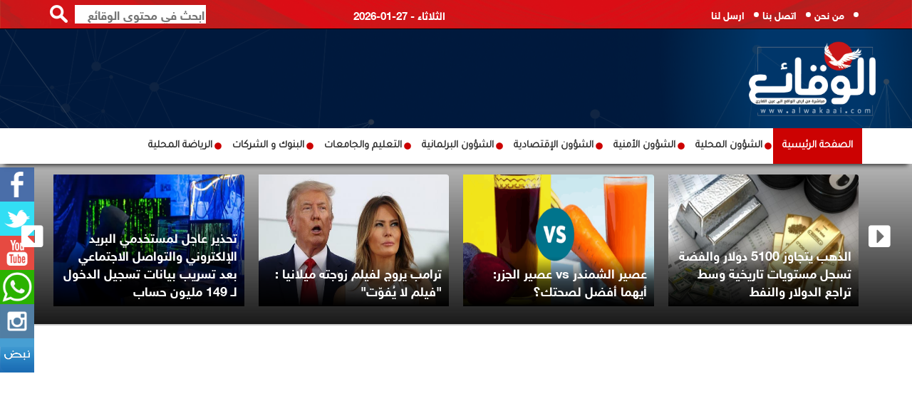

--- FILE ---
content_type: text/html; charset=UTF-8
request_url: https://alwakaai.com/article/515360
body_size: 9425
content:
<!DOCTYPE html>
<html class="no-js">
<head>
<meta charset="utf-8">
<meta http-equiv="X-UA-Compatible" content="IE=edge">
<title>شباب الأردن يحقق فوزا كبيرا على معان في دوري المحترفين :: الوقائع الإخبارية  </title>
<meta name="viewport" content="width=device-width, initial-scale=1">
<link rel="icon" type="image/x-icon" href="/img/icon.png" />
	
	
   
   
<meta property="og:locale" content="ar_AR" />
<meta property="og:site_name" content="الوقائع الإخبارية" />
<meta property="article:publisher" content="https://web.facebook.com/alwakaai.com24/"/>
<meta property="article:published_time" content="2023-09-17 18:14:19+00:00" />
<meta name="keywords" lang="ar" content="شباب الأردن يحقق فوزا كبيرا على معان في دوري المحترفين" />
	
<meta property='og:type' content='article'/>
<meta property='og:title' content='شباب الأردن يحقق فوزا كبيرا على معان في دوري المحترفين'/>
<meta property='og:description' content='شباب الأردن يحقق فوزا كبيرا على معان في دوري المحترفين'/>
<meta property='og:site_name' content='الوقائع الإخبارية'/>
<meta property="og:image" content="https://alwakaai.com/assets/2023-09-17/images/515360_1_1694974467.jpg" />
<link data-rh="true" rel="amphtml" href="https://alwakaai.com/amp/article/515360"/>

<meta name="mediator_author" content ="فريق التحرير"/>
<meta name="twitter:card" content="summary_large_image">
<meta name="twitter:site" content="@alwakaai_news">
<meta name="twitter:creator" content="@alwakaai_news">
<meta name="twitter:title" content='شباب الأردن يحقق فوزا كبيرا على معان في دوري المحترفين'/>
<meta name="twitter:description" content="....">
<meta property="twitter:url" content="https://alwakaai.com/article/515360"/>
<meta name="twitter:image" content="https://alwakaai.com/assets/2023-09-17/images/515360_1_1694974467.jpg">
	

<meta property="og:url" content="https://alwakaai.com/article/515360" />
<link rel="canonical" href="https://alwakaai.com/article/515360" />

	
	
	
<script type="application/ld+json">
{
 "@context": "http://schema.org",
 "@type": "BreadcrumbList",
 "itemListElement":
 [
  {
   "@type": "ListItem",
   "position": 1,
   "item":
   {
    "@id": "https://alwakaai.com/",
    "name": "الرئيسية"
    }
  },
  {
   "@type": "ListItem",
  "position": 2,
  "item":
   {
     "@id": "https://alwakaai.com/category/رياضة-محلية",
     "name": "{title}"
    }
   },
   {
   "@type": "ListItem",
  "position": 3,
  "item":
   {
     "@id": "https://alwakaai.com/article/515360",
     "name": "شباب الأردن يحقق فوزا كبيرا على معان في دوري المحترفين"
   }
  }
 ]
}
</script>
<!-- script for Breadcrumb Schema Markup - End --> <!-- script for News Article Schema Markup - Start -->
<script type="application/ld+json">
{

  "@context": "https://schema.org",
  "@type": "NewsArticle",
  "mainEntityOfPage": {
    "@type": "WebPage",
    "@id": "https://alwakaai.com/article/515360"
  },
  "headline": "شباب الأردن يحقق فوزا كبيرا على معان في دوري المحترفين",
  "image": "https://alwakaai.com/assets/2023-09-17/images/515360_1_1694974467.jpg",
  "datePublished": "2023-09-17 18:14:19",
  "dateModified": "2023-09-17 18:14:19",
  "author": {
    "@type": "Person",
    "name": "الوقائع الإخبارية"
  },
   "publisher": {
    "@type": "Organization",
    "name": "الوقائع الإخبارية",
    "logo": {
      "@type": "ImageObject",
      "url": "https://alwakaai.com/img/logo-new.png"
    }
  },
  "description": "
الوقائع الاخبارية:حقق شباب الأردن فوزا كبيرا على نظيره معان بثلاثية نظيفة في اللقاء الذي أقيم اليوم على ستاد البترا ضمن منافسات الجولة الخامسة من دوري المحترفين لكرة القدم.
	
	وافتتح أهداف اللقاء اللاعب حمزة النعيم في الدقيقة 51 قبل أن يضيف اللاعب محمد طه أبو غوش الهدف الثاني لأسود عمدان في الدقيقة 57 .
	
	واختتم فضل هيكل أهداف اللقاء عندما سجل الهدف الثالث لشباب الأردن عن طريق ركلة جزاء في الدقيقة 66
	
	وبهذا الفوز رفع شباب الأردن رصيده الى ست نقاط في المركز الثامن فيما توقف رصيد معان عند نقطتين في المركز الأخير .
	
	



"
}
</script>	
	
	
	
	

<link rel="stylesheet" href="https://use.fontawesome.com/releases/v5.7.2/css/all.css" integrity="sha384-fnmOCqbTlWIlj8LyTjo7mOUStjsKC4pOpQbqyi7RrhN7udi9RwhKkMHpvLbHG9Sr" crossorigin="anonymous">
	
<link href="https://fonts.googleapis.com/css?family=Tajawal" rel="stylesheet">
<link href="https://fonts.googleapis.com/css?family=Cairo" rel="stylesheet">
<link rel="stylesheet" href="https://alwakaai.com/js/bootstrap/bootstrap.min.css?v=4.50" type="text/css">

<!-- Owl Stylesheets -->
<link rel="stylesheet" href="https://alwakaai.com/owlcarousel/assets/owl.carousel.min.css">
<link rel="stylesheet" href="https://alwakaai.com/owlcarousel/assets/owl.theme.default.min.css">		
<link rel="stylesheet" href="https://alwakaai.com/css/solid-menu.css?v=4.9" type="text/css">
<link rel="stylesheet" href="https://alwakaai.com/css/custom.css?v=5.1" type="text/css">
	
<script type="text/javascript" src="https://ajax.googleapis.com/ajax/libs/jquery/1.12.4/jquery.min.js"></script>
<script type="text/javascript" src="https://cdnjs.cloudflare.com/ajax/libs/jquery-validate/1.19.1/jquery.validate.min.js"></script>	

	
	
	<!-- Google tag (gtag.js) -->
<script async src="https://www.googletagmanager.com/gtag/js?id=G-NBKEPKF1CF"></script>
<script>
  window.dataLayer = window.dataLayer || [];
  function gtag(){dataLayer.push(arguments);}
  gtag('js', new Date());

  gtag('config', 'G-NBKEPKF1CF');
</script>	
	
<script>
  (function(i,s,o,g,r,a,m){i['GoogleAnalyticsObject']=r;i[r]=i[r]||function(){
  (i[r].q=i[r].q||[]).push(arguments)},i[r].l=1*new Date();a=s.createElement(o),
  m=s.getElementsByTagName(o)[0];a.async=1;a.src=g;m.parentNode.insertBefore(a,m)
  })(window,document,'script','https://www.google-analytics.com/analytics.js','ga');

  ga('create', 'UA-90726267-1', 'auto');
  ga('send', 'pageview');

</script>	
<script type='text/javascript' src='https://platform-api.sharethis.com/js/sharethis.js#property=6425a843886bea00193ba8d0&product=sop' async='async'></script>
	
<script type="text/javascript">
  window._taboola = window._taboola || [];
  _taboola.push({article:'auto'});
  !function (e, f, u, i) {
    if (!document.getElementById(i)){
      e.async = 1;
      e.src = u;
      e.id = i;
      f.parentNode.insertBefore(e, f);
    }
  }(document.createElement('script'),
  document.getElementsByTagName('script')[0],
  '//cdn.taboola.com/libtrc/vertex-alwakaai/loader.js',
  'tb_loader_script');
  if(window.performance && typeof window.performance.mark == 'function')
    {window.performance.mark('tbl_ic');}
</script> 
	
	
	

	
	
</head>

<body>
<div id="wrapper" style="padding-top: 0 !important;" class="no-overflow-x">  <div id="fb-root"></div>
<script>(function(d, s, id) {
  var js, fjs = d.getElementsByTagName(s)[0];
  if (d.getElementById(id)) {return;}
  js = d.createElement(s); js.id = id;
  js.src = "//connect.facebook.net/en_US/all.js#xfbml=1&appId=142740542493513";
  fjs.parentNode.insertBefore(js, fjs);
}(document, 'script', 'facebook-jssdk'));</script>

<div class="social-side"> <a href="https://facebook.com/alwakaaicom24" title="Facebook"><img src="/img/facebook-icon.png"  alt=""/></a> <a href="https://twitter.com/alwakaai_news" title="Twitter"><img src="/img/twitter-icon.png"  alt=""/></i></a> <a href="#" title="Youtube"><img src="/img/youtube-icon.png"  alt=""/></a> <a href="#" title="whatsapp"><img src="/img/whatsapp-icon.png"  alt=""/></a> <a href="https://instagram.com/news.alwakaai" title="instagram"><img src="/img/instagram-icon.png"  alt=""/></a> <a href="https://nabd.com/alwakaainews" title="nabd"><img src="/img/nabd.png"  alt=""/></a> </div>
<style>
	.mobile-version { background-color: #cfcdcd; padding: 15px; text-align: center; display: block; color:#000; font-size: 30px; font-weight: bold; font-family: helveticaneuebold;}
	
	
	.full-page {
    width: 105px;
    padding: 5px;
    font-family: helveticaneuebold;
    font-size: 14px;
    float: left;
    background-color: #c81618;
    border-radius: 4px;
    margin-left: 0px;
    text-align: center; margin-right: 15px; margin-top: 15px;margin-left: 60px
}
	.full-page a { color:#FFF;}
/*	.mobile-version { background-color: #86ae3e; padding: 15px; text-align: center; display: block; color:#fff; font-size: 30px; font-weight: bold; font-family: helveticaneuebold;}*/
	
	
		  .title-span { display: block;     font-family: helveticaneuebold;
    font-size: 16px;
    direction: rtl;
    text-align: right;}
	  
	  .title-span a { color:#000;}
</style>

<section id="nav-section">
  <div class="solid-menus" style="border-bottom: 1px solid #000;">
    <nav class="mini-menu mini-menu-darker p-static hidden-xs" style="height: 40px;">
      <div class="container">
        <div class="row">
          <div class="col-md-4">
            <ul class="top-menu">
              <li><a href="/page-1/من-نحن">من نحن</a></li>
              <li><a href="/page-2/اتصل-بنا"> اتصل بنا </a></li>
              <li><a href="/page-3/أرسل-لنا">ارسل لنا </a></li>
            </ul>
          </div>
          <div class="col-md-2"> &nbsp; </div>
          <div class="col-md-3">
            <div class="date">2026-01-27 - الثلاثاء </div>
          </div>
          <style>
.search-box { margin-top:7px; text-align:left;}
.search-text { width:70%;font-size: 17px; float:left;  border:none; direction:rtl; font-family:helveticaneuebold;}
.search-btn { float:left; border:none; margin-right:10px;}			
</style>
          <div class="col-md-3">
            <div class="search-box">
              <form action="/search.php" method="get">
                <input type="image" src="/img/search-btn.png" class="search-btn">
                <input name="keywords" type="text" class="search-text" id="keywords" placeholder="ابحث في محتوى الوقائع ">
              </form>
            </div>
          </div>
        </div>
      </div>
    </nav>
  </div>
  <div class="solid-menus">
    <nav class="mini-menu mini-menu-dark hidden-xs">
      <div class="container">
        <div class="row">
          <div class="col-md-2"> <a href="https://alwakaai.com"><img src="https://alwakaai.com/img/logo-new.png" alt="" class="home-logo"/></a> </div>

          <style>
	.ticker { background-color: #00193d; height: 35px !important; border-bottom-left-radius: 4px; border-bottom-right-radius: 4px; border:2px solid #bd1d1a; border-top:none;}
	
			  .now-container { margin-top:10px; background-color: #cc0202; padding: 10px; overflow: hidden; height: 53px;background: rgb(160,11,11); border-top-left-radius:4px;border-bottom-left-radius:4px; background: rgb(160,11,11);
background: linear-gradient(0deg, rgba(160,11,11,1) 0%, rgba(129,14,14,1) 0%, rgba(251,0,0,1) 100%);}
			  .now-item a { color:#fff; font-family: tajawal; font-size: 23px; font-weight: bold;}
			  .now-lable {border-right:10px solid #ce2b2b; background-color: #00305f; color:#fff; text-align: center; font-family: tajawal; font-weight: bold; margin-top:10px;font-size: 24px; font-weight: bold; padding: 10px; text-align: center; height: 53px;}
			  .form-control { text-align: right;}
			  
</style>
        </div>
      </div>
    </nav>
  </div>
  <div class="container-fluid solid-menus" style="padding: 0;">
    <nav class="navbar navbar-narrow navbar-default navbar-dark navbar-static-top no-border-radius no-margin fz-12" style="top: 0;" id="sticky">
      <div class="container" id="navbar-inner-container">
        <form action="/search.php" method="get"; id="top-search" role="form" class="no-margin" style="display: none;">
          <div class="col-lg-12">
            <div class="form-group no-margin">
              <input class="form-control no-border" id="keywords" name="keywords" placeholder="ابحث في محتوى الوقائع" type="text">
            </div>
          </div>
        </form>
        <div class="navbar-header">
          <button type="button" class="navbar-toggle navbar-toggle-left" data-toggle="collapse" data-target="#solidMenu"> <span class="icon-bar"></span> <span class="icon-bar"></span> <span class="icon-bar"></span> </button>
          <a class="navbar-brand navbar-brand-center hidden-lg hidden-md hidden-sm visible-xs" href="#"> <img src="/img/logo-new.png" alt="" class="mobile-logo"/></a>
          <div class="full-page mobile-only"><a href="/index.php?mode=full">النسخة الكاملة</a></div>
        </div>
        <div class="collapse navbar-collapse" id="solidMenu">
          <ul class="nav navbar-nav">
            <li class="first"><a href="https://alwakaai.com">الصفحة الرئيسية</a></li>
            <li ><a href="/category/الشؤون-المحلية/">الشؤون المحلية</a></li>
            <li ><a href="/category/الشؤون-الأمنية/">الشؤون الأمنية</a></li>
            <li ><a href="/category/الشؤون-الإقتصادية/">الشؤون الإقتصادية</a></li>
            <li ><a href="/category/الشؤون-البرلمانية/">الشؤون البرلمانية</a></li>
            <li ><a href="/category/التعليم-الجامعات/">التعليم والجامعات</a></li>
            <li ><a href="/category/البنوك-المصارف/">البنوك و الشركات</a></li>
            <li ><a href="/category/رياضة-محلية/"> الرياضة المحلية</a></li>
          </ul>
        </div>
        <div class="navbar-pos-search hidden-lg hidden-md hidden-sm visible-xs"> <a href="#" class="x-search x-search-trigger navbar-link"><i class="icon-search3"></i></a> <a href="#" class="x-search x-search-close navbar-link" style="display: none;"><i class="icon-line-cross"></i></a> </div>
      </div>
    </nav>
    <div class="container-fluid mobile-only" style="border-bottom:2px solid #ccc; height: 50px; overflow: auto; direction: rtl; text-align: right;">
      <div class="container">
        <div class="row">
          <div class="col-lg-12" style="margin-bottom: 10px;" scroll-x="yes">
            <div class="qa_outer_cont">
              <nav data-ng-controller="quickAccessMenuController" class="qam_cont ng-scope"> <a target="_self"  href="/category/الشؤون-المحلية/" class="qam_item active"> <span class="qam_item_text">الشؤون المحلية</span> </a> <a target="_self"  href="/category/الشؤون-الأمنية/" class="qam_item active"> <span class="qam_item_text">الشؤون الأمنية</span> </a> <a target="_self"  href="/category/الشؤون-الإقتصادية/" class="qam_item active"> <span class="qam_item_text">الشؤون الإقتصادية</span> </a> <a target="_self"  href="/category/الشؤون-البرلمانية/" class="qam_item active"> <span class="qam_item_text">الشؤون البرلمانية</span> </a> <a target="_self"  href="/category/التعليم-الجامعات/" class="qam_item active"> <span class="qam_item_text">التعليم والجامعات</span> </a> <a target="_self"  href="/category/البنوك-المصارف/" class="qam_item active"> <span class="qam_item_text">البنوك و الشركات</span> </a> <a target="_self"  href="/category/رياضة-محلية/" class="qam_item active"> <span class="qam_item_text">الرياضة المحلية</span> </a> </nav>
            </div>
          </div>
        </div>
      </div>
    </div>
  </div>
  <style>

	.mobile-nav-scroll { margin: 0px; padding: 0px;list-style: none; width:auto;}
	.mobile-nav-scroll li { display: inline-block;}
	.qa_outer_cont {
	min-height: 45px;
    box-shadow: 0 3px 6px 0 rgba(0,35,64,0.05);
    background-color: white;
    position: relative;
	}
	
	.qam_cont {
    transform: translateY(0%);
    min-height: 45px;
    transition: transform .4s ease-out;
    display: inline-flex;
    flex: 0 0 auto;
}
	.qa_outer_cont {
    min-height: 45px;
    box-shadow: 0 3px 6px 0 rgba(0,35,64,0.05);
    background-color: white;
    position: relative;
}
	
	.qam_item {
    padding: 10px 10px 0;
    display: inline-block;
    color: rgba(35,35,35,0.75);
    text-decoration: none;
    position: relative;
    order: 3;
    padding: 0 15px 0;
    font-family: HelveticaNeueBold;
    font-size: 14px;
    height: 45px;
    display: inline-flex;
    align-items: center;
		    white-space: nowrap;
}
		
		
		.qa_outer_cont::after {
    background: -webkit-linear-gradient(0deg, #fff, rgba(255,255,255,0));
    height: 45px;
    position: absolute;
    pointer-events: none;
    left: 0;
    top: 0;
    width: 24px;
    z-index: 2;
    content: ' ';
}
</style>
</section>
<section class="desktop-only">
  <div class="container-fluid" style="margin-top: 0px; border-bottom:2px solid #ccc; padding-top: 10px;  overflow: hidden;     background: linear-gradient(to top, rgba(0,0,0,0.9), #b5b5b5);">
    <div class="container">
      <div class="row">
        <div class="col-lg-12" style="margin-bottom: 10px; ">
          <div class="owl-carousel owl-theme" id="top-news" name="top-news" > <div class="item">
 
	  <div class="top-news"> <a href="https://alwakaai.com/article/695284"> <img src="/assets/2026-01-27/images/5_news_1769497680.jpg" ></a>
    <div class="title" ><a href="https://alwakaai.com/article/695284" >الذهب يتجاوز 5100 دولار والفضة تسجل مستويات تاريخية وسط تراجع الدولار والنفط</a></div>
  </div>
</div><div class="item">
 
	  <div class="top-news"> <a href="https://alwakaai.com/article/695283"> <img src="/assets/2026-01-27/images/5_news_1769497552.png" ></a>
    <div class="title" ><a href="https://alwakaai.com/article/695283" >عصير الشمندر vs عصير الجزر: أيهما أفضل لصحتك؟</a></div>
  </div>
</div><div class="item">
 
	  <div class="top-news"> <a href="https://alwakaai.com/article/695279"> <img src="/assets/2026-01-27/images/5_news_1769496427.jpg" ></a>
    <div class="title" ><a href="https://alwakaai.com/article/695279" >ترامب يروج لفيلم زوجته ميلانيا : "فيلم لا يُفوّت"</a></div>
  </div>
</div><div class="item">
 
	  <div class="top-news"> <a href="https://alwakaai.com/article/695277"> <img src="/assets/2026-01-27/images/5_news_1769495679.webp" ></a>
    <div class="title" ><a href="https://alwakaai.com/article/695277" >تحذير عاجل لمستخدمي البريد الإلكتروني والتواصل الاجتماعي بعد تسريب بيانات تسجيل الدخول لـ 149 مليون حساب</a></div>
  </div>
</div><div class="item">
 
	  <div class="top-news"> <a href="https://alwakaai.com/article/695276"> <img src="/assets/2026-01-27/images/5_news_1769495500.jpg" ></a>
    <div class="title" ><a href="https://alwakaai.com/article/695276" >الكويت: سحب الجنسية من 65 شخصًا في مراسيم جديدة أثارت جدلاً واسعاً</a></div>
  </div>
</div><div class="item">
 
	  <div class="top-news"> <a href="https://alwakaai.com/article/695275"> <img src="/assets/2026-01-27/images/5_news_1769495265.jpg" ></a>
    <div class="title" ><a href="https://alwakaai.com/article/695275" >الشمندر: عصير أم مسحوق؟ مقارنة بين الخيارين وفوائده الصحية</a></div>
  </div>
</div><div class="item">
 
	  <div class="top-news"> <a href="https://alwakaai.com/article/695271"> <img src="/assets/2026-01-27/images/4_news_1769493055.jpeg" ></a>
    <div class="title" ><a href="https://alwakaai.com/article/695271" >إسرائيل تسعى لاتفاقية أمنية جديدة مع الولايات المتحدة</a></div>
  </div>
</div><div class="item">
 
	  <div class="top-news"> <a href="https://alwakaai.com/article/695270"> <img src="/assets/2026-01-27/images/4_news_1769492746.jpeg" ></a>
    <div class="title" ><a href="https://alwakaai.com/article/695270" >عاصفة شتوية تلغي وتؤخر آلاف الرحلات الجوية في الولايات المتحدة</a></div>
  </div>
</div> </div>
        </div>
      </div>
    </div>
  </div>
</section>
       <style>
	
	.now-content { text-align: right; direction: rtl; background-color: #ce2b2b;family: tajawal; font-weight: bold; font-size: 17px; margin-bottom: 10px; padding: 5px;}
	.now-content a {color:#fff;font-family: tajawal;font-size: 17px;font-weight: bold;}
	
	.top-banner { background-color:#ccc; border-radius: 4px; height: 80px; width:100%}
</style>



<section>
 <div class="container-fluid" style="text-align: center;" >
<script async src="https://pagead2.googlesyndication.com/pagead/js/adsbygoogle.js"></script>
<!-- under-image-responsive -->
<ins class="adsbygoogle"
     style="display:block"
     data-ad-client="ca-pub-3774668656014337"
     data-ad-slot="1844505849"
     data-ad-format="auto"
     data-full-width-responsive="true"></ins>
<script>
     (adsbygoogle = window.adsbygoogle || []).push({});
</script>
</div>
</section>


  <section>
    <div class="container-fluid" style="padding-top: 20px;border-bottom: 5px solid #005594; overflow: hidden; background-color: #EFEFEF; border-top:2px solid #ccc;border-bottom:2px solid #ccc;" >
      <div class="container">
        <div class="row">
          <div class="col-sm-8">
            <div class="col-sm-12 ">
              <div class="home-section-gray"><a href="/category/رياضة-محلية">الرياضة المحلية</a>                <div class="edge"></div>
              </div>
            </div>
            <div class="col-sm-12">
              <div class="box-post noselect">
                <div class="post-content">
                  <h1>شباب الأردن يحقق فوزا كبيرا على معان في دوري المحترفين </h1>
                  <div class="post-meta">
                    <ul>    
                      <li itemprop="datePublished"><i class="far fa-clock"></i> تاريخ النشر : الأحد - pm  09:14  | 2023-09-17 </li>
						<li itemprop="datePublished"><i class="far fa-clock"></i> آخر تحديث  : الأحد - pm  09:14  | 2023-09-17 </a> </li>
                    </ul>
                  </div>
					
					
                <div class="box" style="text-align: left; padding-bottom: 10px;">
					<!-- ShareThis BEGIN --><div class="sharethis-inline-share-buttons"></div><!-- ShareThis END -->
                <!-- Go to www.addthis.com/dashboard to customize your tools -->
               <!-- <div class="addthis_inline_share_toolbox_je3q"></div>-->
            </div>
            
				                    <div class="post-image"> <img src="/assets/2023-09-17/images/515360_1_1694974467.jpg"  alt="شباب الأردن يحقق فوزا كبيرا على معان في دوري المحترفين" /> </div>
				  				
					<div class="post-content" style="padding: 10px;">
<script async src="https://pagead2.googlesyndication.com/pagead/js/adsbygoogle.js"></script>
<!-- under-image-responsive -->
<ins class="adsbygoogle"
     style="display:block"
     data-ad-client="ca-pub-3774668656014337"
     data-ad-slot="1844505849"
     data-ad-format="auto"
     data-full-width-responsive="true"></ins>
<script>
     (adsbygoogle = window.adsbygoogle || []).push({});
</script>
					</div>						
					
<style>
	.writer-box { width:300px; float: right;  text-align: center; padding: 10px; padding-top: 0px;}
	.writer-image img { width:100%; margin-bottom: 10px; border-radius: 4px;}
	.writer-name { color:#cc0202}
	.writer { text-align: right; color:#cc0202; font-family: helveticaneuebold}
	@media (max-width:500px) {	
		
		.writer-box { float:none; overflow: hidden; margin-left: auto; margin-right: auto;}
	}
</style>					
                  <div class="news-desc" >
                                        
<div align="justify">الوقائع الاخبارية:حقق شباب الأردن فوزا كبيرا على نظيره معان بثلاثية نظيفة في اللقاء الذي أقيم اليوم على ستاد البترا ضمن منافسات الجولة الخامسة من دوري المحترفين لكرة القدم.<br />
	<br />
	وافتتح أهداف اللقاء اللاعب حمزة النعيم في الدقيقة 51&#039; قبل أن يضيف اللاعب محمد طه أبو غوش الهدف الثاني لأسود عمدان في الدقيقة 57&#039; .<br />
	<br />
	واختتم فضل هيكل أهداف اللقاء عندما سجل الهدف الثالث لشباب الأردن عن طريق ركلة جزاء في الدقيقة 66&#039;<br />
	<br />
	وبهذا الفوز رفع شباب الأردن رصيده الى ست نقاط في المركز الثامن فيما توقف رصيد معان عند نقطتين في المركز الأخير .<br />
	
	</div>



                    <div class="box"> </div>
                  </div>
					
					<div class="post-content" style="padding: 10px;">
<script async src="https://pagead2.googlesyndication.com/pagead/js/adsbygoogle.js"></script>
<!-- under-image-responsive -->
<ins class="adsbygoogle"
     style="display:block"
     data-ad-client="ca-pub-3774668656014337"
     data-ad-slot="1844505849"
     data-ad-format="auto"
     data-full-width-responsive="true"></ins>
<script>
     (adsbygoogle = window.adsbygoogle || []).push({});
</script>
					</div>		
                  <div class="post-content">
                                        											 </div>
                  <div class="post-content">
                    <ul class="post-photos">
                                          </ul>
                  </div>
                
				      <style>
					  .google-news { padding: 10px; text-align: center; direction: rtl; }
					  .google-news img { height:50px;}
	 </style>
      <div class="google-news"> تابعوا الوقائع  على <a href="https://news.google.com/publications/CAAqBwgKMI3_ngswmom3Aw?hl=ar&gl=SA&ceid=SA%3Aar" target="_blank"><img src="/img/google-news.png" /></a></div>
				
				
                 <div class="box" style="text-align: left; padding-bottom: 10px;">
					 <!-- ShareThis BEGIN --><div class="sharethis-inline-share-buttons"></div><!-- ShareThis END -->
                <!-- Go to www.addthis.com/dashboard to customize your tools -->
                <!--<div class="addthis_inline_share_toolbox_je3q"></div>-->
            </div>
            
                </div>
              </div>
			
			
<div id="results"></div>
<style>
	.loading-image {  margin-left: auto; margin-right: auto;}			  
</style>
			  
 				
              <div class="box-post"> 
				            <div class="col-sm-12">
            <div class="home-section-intl"><a href="#" style="border-right: 8px solid #ce2b2b;">مواضيع قد تهمك  </a><i class="fas fa-chevron-left"></i></div>
          </div>
<div id="taboola-below-article-thumbnails"></div>
<script type="text/javascript">
  window._taboola = window._taboola || [];
  _taboola.push({
    mode: 'alternating-thumbnails-a',
    container: 'taboola-below-article-thumbnails',
    placement: 'Below Article Thumbnails',
    target_type: 'mix'
  });
</script> 

              </div>
            </div>
          </div>
          <div class="col-sm-4">
			  
			  <div class="col-md-12 ">
<script async src="https://pagead2.googlesyndication.com/pagead/js/adsbygoogle.js"></script>
<!-- under-image-responsive -->
<ins class="adsbygoogle"
     style="display:block"
     data-ad-client="ca-pub-3774668656014337"
     data-ad-slot="1844505849"
     data-ad-format="auto"
     data-full-width-responsive="true"></ins>
<script>
     (adsbygoogle = window.adsbygoogle || []).push({});
</script>
			  </div>
            <div class="col-md-12 ">
              <div class="home-section-gray"><a href="#"> اقرأ أيضا </a>
                <div class="edge"></div>
              </div>
            </div>
            <div class="col-md-12" >
              <div class="box-post">
                <ul class="thumb-right">
                  <li id="news-695234"><a href="https://alwakaai.com/article/695234"><img src="/assets/2026-01-26/images/6_news_1769460652.jpg" ></a>
  <div class="title"><a href="https://alwakaai.com/article/695234">الجليل يحسم مواجهة شباب بشرى في الدوري الممتاز لكرة السلة</a></div>
</li>
<li id="news-695209"><a href="https://alwakaai.com/article/695209"><img src="/assets/2026-01-26/images/4_news_1769451784.jpg" ></a>
  <div class="title"><a href="https://alwakaai.com/article/695209">الأشرفية يحسم مواجهة الإنجليزية بفارق 3 نقاط في دوري CFI الممتاز لكرة السلة</a></div>
</li>
<li id="news-695200"><a href="https://alwakaai.com/article/695200"><img src="/assets/2026-01-26/images/4_news_1769448212.jpg" ></a>
  <div class="title"><a href="https://alwakaai.com/article/695200">الاتحاد يتوج بطلاً لدوري المحترفات للموسم الثالث على التوالي</a></div>
</li>
<li id="news-695198"><a href="https://alwakaai.com/article/695198"><img src="/assets/2026-01-26/images/4_news_1769447460.jpg" ></a>
  <div class="title"><a href="https://alwakaai.com/article/695198">الأمير فيصل يشارك في اجتماع الجمعية العمومية للمجلس الأولمبي الآسيوي</a></div>
</li>
<li id="news-695190"><a href="https://alwakaai.com/article/695190"><img src="/assets/2026-01-26/images/4_news_1769442480.jpg" ></a>
  <div class="title"><a href="https://alwakaai.com/article/695190">انطلاق دورة الأمير فيصل الأولمبية السابعة عشرة للناشئين</a></div>
</li>
<li id="news-695115"><a href="https://alwakaai.com/article/695115"><img src="/assets/2026-01-26/images/4_news_1769414280.jpg" ></a>
  <div class="title"><a href="https://alwakaai.com/article/695115">حصاد الجولة الحادية عشرة لدوري المحترفين الأردني</a></div>
</li>
<li id="news-695061"><a href="https://alwakaai.com/article/695061"><img src="/assets/2026-01-25/images/6_news_1769370514.jpg" ></a>
  <div class="title"><a href="https://alwakaai.com/article/695061"> الفحيص بطلاً لدوري السيدات لكرة السلة للمرة الخامسة على التوالي</a></div>
</li>
<li id="news-695045"><a href="https://alwakaai.com/article/695045"><img src="/assets/2026-01-25/images/4_news_1769363871.jpg" ></a>
  <div class="title"><a href="https://alwakaai.com/article/695045">الوحدات يهزم السرحان 2–0 ويعزز موقعه في دوري المحترفين</a></div>
</li>
                </ul>
              </div>
            </div>
			  
			  
            <div class="col-md-12 ">
              <div class="home-section-gray"><a href="#"> تابعونا على الفيس بوك </a>
                <div class="edge"></div>
              </div>
            </div>
            <div class="col-md-12" >
              <div class="box-post">
<div class="fb-like-box" data-href="https://www.facebook.com/alwakaai.com24/" data-width="320" data-show-faces="true" data-border-color="#ffffff" data-stream="false" data-header="true"></div>
              </div>
            </div>
			  
            <div class="col-md-12 ">
              <div class="home-section-gray"><a href="#"> تابعونا على  تويتر </a>
                <div class="edge"></div>
              </div>
            </div>
            <div class="col-md-12" >
              <div class="box-post">
<a class="twitter-timeline" data-height="300" href="https://twitter.com/alwakaai_news">Tweets by Alwakaai</a> <script async src="//platform.twitter.com/widgets.js" charset="utf-8"></script>
              </div>
            </div>			  
			  

			  
          </div>
        </div>
      </div>
    </div>
  </section>



  <style>
.copyrights {
    font-family: tajawal; direction: rtl;
    font-size: 15px;
    color: #fff;
    text-align: center;
    padding: 20px;padding-top: 20px; border-top:1px solid #ccc; margin-top: 15px; 
}
.footer-menu {
    margin: 0px;
    padding: 0px;
    list-style: none;
}
.footer-menu li {
    width: 25%;
    float: right;
    padding-bottom: 10px;
	text-align: right;
}
.footer-menu li a {
    display: block;
    padding: 5px;
    color: #fff;
    font-family: tajawal;
    font-size: 16px;
	}
	.footer-logo { text-align:center; overflow: hidden; margin-bottom: 15px;}
	.footer-logo img { width:200px}
</style>
<section>
  <div class="container-fluid" style="padding-top: 20px; background-color: #000; border-bottom: 1px solid #ccc; padding-bottom: 20px" >
    <div class="container">
      <div class="row">
        <div class="col-sm-8">
          <ul class="footer-menu">
            <li class="first"><a href="https://alwakaai.com">الصفحة الرئيسية</a></li>
            <li ><a href="/category/الشؤون-المحلية/">الشؤون المحلية</a></li>
			<li ><a href="/category/الشؤون-الأمنية/">الشؤون الأمنية</a></li>
            <li ><a href="/category/الشؤون-الإقتصادية/">الشؤون الإقتصادية</a></li>
            <li ><a href="/category/الشؤون-البرلمانية/">الشؤون البرلمانية</a></li>
			<li ><a href="/category/التعليم-الجامعات/">التعليم والجامعات</a></li>
            <li ><a href="/category/البنوك-المصارف/">البنوك و الشركات</a></li>
            <li ><a href="/category/رياضة-محلية/"> الرياضة المحلية</a></li>
            <li ><a href="/category/أحداث-بالفيديو">أحداث الفيديو </a></li>
            <li ><a href="/category/الأخبار-السياسية">الأخبار السياسية</a></li>
            <li ><a href="/category/الاخبار-الاقتصادية">الأخبار الإقتصادية</a></li>
            <li ><a href="/category/الاخبار-الرياضية">الأخبار الرياضية</a></li>
            <li ><a href="/category/حوادث-ساخنة"> حوادث ساخنة</a></li>
            <li ><a href="/category/الأخبار-الفنية">الأخبار الفنية</a></li>
            <li ><a href="/category/لك-سيدتي"> لك سيدتي</a></li>
            <li ><a href="/category/طب-و-صحة"> طب و صحة</a></li>
          </ul>
        </div>
        <div class="col-sm-4">
          <div class="footer-logo">
			<img src="/img/footer-logo.png" alt=""/> </div>
			             <ul class="social-icons">
				<li> <a href="#" title="Facebook"><i class="fab fa-facebook"></i></a></li>
                <li><a href="#" title="Twitter"><i class="fab fa-twitter-square"></i></a></li>
                <li> <a href="#" title="Youtube"><i class="fab fa-youtube-square"></i></a></li>
				<li> <a href="#"><i class="fab fa-whatsapp-square"></i></a></li>
              </ul>
			
        </div>
		  <div class="col-sm-12">
		  <div class="col-sm-3">
			  &nbsp;
		  </div>
		  <div class="col-sm-6">
			  <div class="copyrights">جميع الحقوق محفوظة للوقائع الإخبارية © 2010 - 2021
<br>
				  لا مانع من الاقتباس وإعادة النشر شريطة ذكر المصدر ( الوقائع الإخبارية )<br>
				  
				 
</div>
			  
			  					<div class="developed">
				<style>
					.developed { width:300px; border-radius: 4px; text-align: center; font-size: 15px; font-family: helveticaneuebold; background-color: #fff; padding: 10px; direction: rtl; margin-left: auto; margin-right: auto;}
					.developed img { width:120px; margin-bottom: 15px;}
				</style>
				تصميم و تطوير <a href="https://vertexjo.com/arb"><img src="https://vertexjo.com/img/logo-eye.png"></a>
				</div>	
		  </div>		  <div class="col-sm-3">
			  &nbsp;
		  </div>
			  </div>
      </div>
    </div>
  </div>
</section>
</div>
</body>
<!--<script src="https://alwakaai.com/js/jquery-1.11.1.min.js" type="text/javascript"></script>-->
<script src="https://alwakaai.com/js/jquery-easing/jquery.easing.js" type="text/javascript"></script>
<script src="https://alwakaai.com/js/bootstrap/bootstrap.min.js" type="text/javascript"></script>

<script src="https://alwakaai.com/owlcarousel/owl.carousel.js" type="text/javascript"></script>
<script src="https://alwakaai.com/js/jquery-waypoint/jquery.waypoints.min.js" type="text/javascript"></script>
<script src="https://alwakaai.com/js/solid-menu.js" type="text/javascript"></script>
<script type="text/javascript" src="https://alwakaai.com/js/vertex.js"></script> 


<script type="text/javascript" language="javascript">
$( "#main1" ).fadeIn( "50" );

					var numlist = 1;
					var action = 'auto';

					function timedCountmain( action ) {

						if ( action == 'auto' ) {
							switch_fad( 'main', numlist, 6, 'auto' );
							numlist = numlist + 1;
							if ( numlist == 7 ) {
								numlist = 1;
							}
							setTimeout( "timedCountmain(action)", 7000 );
						}
					}
					timedCountmain( action );
</script>






<script>
$(document).ready(function() {
              var owl = $('#top-news');
              owl.owlCarousel({
                rtl: true,
                margin: 10,
				autoplayTimeout:10000,
                nav: true,
				smartSpeed:500, 
			    autoplay:true, 
                loop: true,
				dots:false,
				  slideBy:4,
				loop: true,
				navText: ['<span class="fas fa-caret-square-left fa-2x"></span>','<span class="fas fa-caret-square-right fa-2x"></span>'], 
                responsive: {
                  0: {
                    items: 1
                  },
                  600: {
                    items: 3
                  },
                  1000: {
                    items: 4
                  }
                }
              })
            })
	
	
$(document).ready(function() {
              var owl = $('#mobile-news');
              owl.owlCarousel({
                rtl: true,
                margin: 10,
				autoplayTimeout:10000,
                nav: true,
				smartSpeed:500, 
			    autoplay:true, 
                loop: true,
				dots:false,
				  slideBy:4,
				loop: true,
				navText: ['<span class="fas fa-caret-square-left fa-2x"></span>','<span class="fas fa-caret-square-right fa-2x"></span>'], 
                responsive: {
                  0: {
                    items: 1
                  },
                  600: {
                    items: 1
                  },
                  1000: {
                    items: 1
                  }
                }
              })
            })
	
	
$(document).ready(function() {
              var owl = $('#breaking-news');
              owl.owlCarousel({
                rtl: true,
                margin: 10,
				autoplayTimeout:5000,
                nav: true,
				smartSpeed:500, 
			    autoplay:true, 
                loop: true,
				dots:false,
				  slideBy:4,
				loop: true,
                responsive: {
                  0: {
                    items: 1
                  },
                  600: {
                    items: 1
                  },
                  1000: {
                    items: 1
                  }
                }
              })
            })	
</script>

<script>
$("#news-515360").css("display", "none");
</script>

<script type="text/javascript">
  window._taboola = window._taboola || [];
  _taboola.push({flush: true});
</script> 

</html>

--- FILE ---
content_type: text/html; charset=utf-8
request_url: https://www.google.com/recaptcha/api2/aframe
body_size: 268
content:
<!DOCTYPE HTML><html><head><meta http-equiv="content-type" content="text/html; charset=UTF-8"></head><body><script nonce="C15bf7WdPJCF5PGxTL9o4g">/** Anti-fraud and anti-abuse applications only. See google.com/recaptcha */ try{var clients={'sodar':'https://pagead2.googlesyndication.com/pagead/sodar?'};window.addEventListener("message",function(a){try{if(a.source===window.parent){var b=JSON.parse(a.data);var c=clients[b['id']];if(c){var d=document.createElement('img');d.src=c+b['params']+'&rc='+(localStorage.getItem("rc::a")?sessionStorage.getItem("rc::b"):"");window.document.body.appendChild(d);sessionStorage.setItem("rc::e",parseInt(sessionStorage.getItem("rc::e")||0)+1);localStorage.setItem("rc::h",'1769498491307');}}}catch(b){}});window.parent.postMessage("_grecaptcha_ready", "*");}catch(b){}</script></body></html>

--- FILE ---
content_type: text/css
request_url: https://alwakaai.com/css/custom.css?v=5.1
body_size: 19045
content:
@font-face {
  font-family: helveticaneuereg;
  font-display: swap;
  src: url(../fonts/HelveticaNeueW23forSKY-Reg_T02.eot), url(../fonts/HelveticaNeueW23forSKY-Reg_T02.eot?#iefix) format("embedded-opentype"), url(../fonts/HelveticaNeueMEforSKYW21-Rg_web.woff2) format("woff2"), url(../fonts/HelveticaNeueMEforSKYW21-Rg_web.woff) format("woff"), url(../fonts/HelveticaNeueMEforSKYW21-Rg_web.ttf) format("truetype"), url(../fonts/HelveticaNeueW23forSKY-Reg_T02.svg#HelveticaNeueW23forSKY-Reg_T02) format("svg");
  font-weight: 400;
  font-style: normal
}
@font-face {
  font-family: helveticaneuebold;
  font-display: swap;
  src: url(../fonts/HelveticaNeueW23forSKY-Bd_T02.eot), url(../fonts/HelveticaNeueW23forSKY-Bd_T02.eot?#iefix) format("embedded-opentype"), url(../fonts/HelveticaNeueMEforSKYW21-Bd_web.woff2) format("woff2"), url(../fonts/HelveticaNeueMEforSKYW21-Bd_web.woff) format("woff"), url(../fonts/HelveticaNeueMEforSKYW21-Bd_web.ttf) format("truetype"), url(../fonts/HelveticaNeueW23forSKY-Bd_T02.svg#HelveticaNeueW23forSKY-Bd_T02) format("svg");
  font-weight: 800;
  font-style: normal
}
a:hover { text-decoration:none !important}
.home-logo {
    width: 190px;

    margin-bottom: 10px;
    margin-top: 10px;
}
.mini-menu.mini-menu-dark {
    background-image: url(../img/map-1.png) !important;
    background-position: center !important;
    background-repeat: no-repeat !important;
}
.top-menu {

   
	padding: 0px;
	margin: 0px;
	 margin-top: 10px;
	direction: rtl;
}
.top-menu li {
    font-family: helveticaneuebold;
    font-size: 14px;
    float: right;
   margin-right: 25px; color:#fff;
}
.top-menu li a {
    color: #fff; font-weight: bold;
}
.social-icons {
    list-style: none;
    padding-top: 4px; text-align: center; margin: 0px; padding: 0px;
}
.social-icons li {
    font-size: 24px;
    padding-right: 15px;
	display: inline-block;
}
.social-icons li a {
    color: #efefef;
}


	.top-banner img { width:100%; height: 80px; border-radius: 4px;}
	.main-border { border:5px solid #00305f; padding: 10px; border-radius: 10px; margin-bottom: 15px; padding-top: 20px; }

	.main-list-thumb { list-style: none; margin: 0px; padding: 0px;}	  
	.main-list-thumb li { padding-right: 5px; padding-left: 5px; direction: rtl; text-align: right; overflow: hidden; padding-top: 9px; border-bottom: 1px solid #ccc; padding-bottom: 9px}
	.main-list-thumb li img { width:65px; height: 66px; float: right; border-radius: 4px; margin-left: 10px;}
	.main-list-thumb li a { color:#000;    font-family: helveticaneuebold;
    font-size: 15px;}	  
	.main-list-thumb li:hover, .main-list-thumb li.active{ background-color: #00305f; border-radius: 4px; }.main-list-thumb li:hover a, .main-list-thumb li.active a { color:#fff;}
	.main-story {display: none;}





	.date { font-family:helveticaneuebold; font-size: 15px; font-weight: bold; color:#fff; text-align: right; margin-top: 10px;}

.top-story {
    position: relative; margin-left: 5px;
}
.top-story img {
    width: 100%;
    border-radius: 5px;
    height:510px !important;
}

.top-home .top-story-2 {    margin-bottom:7px;
    position: relative; }


.top-home:last-child .top-story-2 { margin-bottom: 0px;}
	/*
.top-home:nth-child(1)  .top-story-2,.top-home:nth-child(3)  .top-story-2 {
    margin-bottom: 15px;
    position: relative; 
}
	


	
.top-home:nth-child(2) .top-story-2,.top-home:nth-child(4)  .top-story-2{
    margin-bottom: 15px;
    position: relative; 
}
*/
	
.top-story .shadw-box {
    position: absolute;
    bottom: 0;

    width: 100%;
    font-family: helveticaneuebold;
    font-size: 23px;
    padding: 10px;
    text-align: right;
    direction: rtl;
    border-bottom-left-radius: 5px;
    border-bottom-right-radius: 5px;
	padding-top: 15px; padding-bottom: 15px;     background-color: rgba(40,45,52,.7); color:#fff;
}
	
.top-story-2 {
    margin-bottom: 15px;
    position: relative;
}
	
.top-story-2 img {
    width: 100%;
    border-radius: 5px;
    height: 165px !important; border:1px solid #ccc;
}	
.top-story-2 .shadw-box {
    position: absolute;
    bottom: 0;
     background-color: rgba(40,45,52,.7); color:#fff;
    width: 100%;
    font-family: helveticaneuebold;
    font-size: 15px;
    padding: 5px;
    text-align: right;
    direction: rtl;
    border-bottom-left-radius: 5px;
    border-bottom-right-radius: 5px;
}
.shadw-box a {
    color: #FFF;
    font-weight: bold
}
.top-story .cat-title , .top-story-2 .cat-title {
    border-radius: 4px;
    background-color: #be2f21;
    color: #FFF;
    text-align: center;
    padding: 5px;
    padding-left: 10px;
    padding-right: 10px;
    position: absolute;
    right: 0;
    margin-right: 5px;
    margin-top: 5px;
    font-family: helveticaneuebold;
    font-size: 12px;
}

.top-news {

	margin-top: 15px;
    overflow: hidden; position: relative; margin: 5px;
}
.top-news img {
    width: 278px !important;
    height: 185px !important;
    border-radius: 4px;

}
.top-news .title {
    text-align: right;
    direction: rtl;
	font-family: helveticaneuebold;
    font-weight: bold;
	position: absolute; bottom: 0px; left:0px;
	width:100%; padding: 10px;    
	background-image: linear-gradient(0deg,#000,rgba(0,0,0,.7),rgba(0,0,0,0));

	
}
.top-news .title a {
    color: #FFF;
    font-size: 18px;
    font-family: helveticaneuebold;
    font-weight: bold;
}




.top-news-main {
    margin-bottom: 10px;
	margin-top: 10px;
    overflow: hidden;

	padding-left: 10px;
	/*border:1px solid #ccc;*/ border-radius: 4px; background-color: #fff; padding: 5px;
}

.top-news-main:last-child {}

.top-news-main img {
    width: 110px !important;
    height: 90px !important;
    border-radius: 4px;
    float: right;
    margin-left: 10px;
}
.top-news-main .title {
    text-align: right;
    direction: rtl;
	font-family: helveticaneuebold;
    font-weight: bold;
}
.top-news-main .title a {
    color: #000;
    font-size: 15px;
    font-family: helveticaneuebold;
    font-weight: bold;
}
	
.top-story-3 {
    margin-bottom: 0px;
/*    position: relative;*/
	margin-top: 10px;
	height: 295px;
}
	
.top-story-3 img {
    width: 100%;
    border-radius: 5px;
    height: 205px;
}	
.top-story-3 .shadw-box {
/*    position: absolute;
    bottom: 0;
    background-image: linear-gradient(0deg, black, rgba(0,0,0,0.7), rgba(0,0,0,0));*/
    width: 100%;
    font-family: helveticaneuebold;
    font-size: 18px;
    padding: 5px;
    text-align: right;
    direction: rtl;
    border-bottom-left-radius: 5px;
    border-bottom-right-radius: 5px;
}
	
.wide-news-3 {
    margin-bottom: 15px;
/*    position: relative;*/
	margin: 4px;
	height: 280px;
}
	
.wide-news-3 img {
    width: 100%;
    border-radius: 5px;
    height: 175px;
}	
.wide-news-3 .shadw-box {
/*    position: absolute;
    bottom: 0;
    background-image: linear-gradient(0deg, black, rgba(0,0,0,0.7), rgba(0,0,0,0));*/
    width: 100%;
    font-family: helveticaneuebold;
    font-size: 16px;
    padding: 5px;
    text-align: right;
    direction: rtl;
    border-bottom-left-radius: 5px;
    border-bottom-right-radius: 5px;
	margin-top: 10px;
}	
	.wide-news-3 .shadw-box a { color:#000;}
/*---------------------------------------------------*/

	
.wide-news-3-white {
    margin-bottom: 15px;
/*    position: relative;*/
	margin: 4px;
	height: 280px;
}
	
.wide-news-3-white img {
    width: 100%;
    border-radius: 5px;
    height: 175px;
}	
.wide-news-3-white .shadw-box {
/*    position: absolute;
    bottom: 0;
    background-image: linear-gradient(0deg, black, rgba(0,0,0,0.7), rgba(0,0,0,0));*/
    width: 100%;
    font-family: helveticaneuebold;
    font-size: 18px;
    padding: 5px;
    text-align: right;
    direction: rtl;
    border-bottom-left-radius: 5px;
    border-bottom-right-radius: 5px;
	margin-top: 10px;
}	
	.wide-news-3-white .shadw-box a { color:#FFF;}


/*----------------------------------------------------*/
	
	.top-story-3 .shadw-box a { color:#000;}
	.inner-home:nth-child(1)  .top-story-3 { margin-left:8px;}
	.inner-home:nth-child(2)  .top-story-3 { margin-right:8px;}

   .top-story-3 .cat-title {
    border-radius: 4px;
    background-color: #be2f21;
    color: #FFF;
    text-align: center;
    padding: 5px;
    margin-top: 5px;
    font-family: helveticaneuebold;
    font-size: 12px;
}	


.under-news {
    margin-bottom: 20px;
	margin-top: 0px;
    overflow: hidden;
	height: 200px;
}
.under-news img {
    width: 100%;
    height: 140px;
    border-radius: 4px;
	margin-bottom: 10px;
}
.under-news .title {
    text-align: right;
    direction: rtl;
}
.under-news .title a {
    color: #000;
    font-size: 16px;
    font-family: helveticaneuebold;
    font-weight: bold
}	
	.home-section {  padding: 10px; text-align: center;   font-family: helveticaneuebold; float: right; font-weight: 700; font-size: 23px; padding-right: 0px;  width:100%; text-align: right;   
    background: linear-gradient(to top, #00305f 50%, #fff 50%); padding-bottom: 0px; }

	.home-section-gray {  padding: 10px; text-align: center;  margin-bottom: 10px; font-family: helveticaneuebold; float: right; font-weight: 700; font-size: 23px; padding-right: 0px;  width:100%; text-align: right;   
    background: linear-gradient(to top, #00305f 50%, #EFEFEF 50%); padding-bottom: 0px; }

	.home-section a, .home-section-gray a { color:#FFF; background-color: #00305f; display: initial; padding: 5px; padding-left: 10px; padding-right:10px; margin-right: 0px;float: right;border-right: 10px solid #ce2b2b; padding: 10px;}


	.home-section-black {  padding: 10px; text-align: center;  margin-bottom: 10px; font-family: helveticaneuebold; float: right; font-weight: 700; font-size: 23px; padding-right: 0px;  width:100%; text-align: right;   
    background: linear-gradient(to top, #000 50%, #EFEFEF 50%); padding-bottom: 0px; }

	.home-section-black a { color:#FFF; background-color: #000; display: initial; padding: 5px; padding-left: 10px; padding-right:10px; margin-right: 0px;float: right;border-right: 10px solid #ce2b2b; padding: 10px;}

	.home-section-social {  padding: 10px; text-align: center;  margin-bottom: 10px; font-family: helveticaneuebold; float: right; font-weight: 700; font-size: 23px; padding-right: 0px;  width:100%; text-align: right;   
    background: linear-gradient(to top, #cc0202 50%, #EFEFEF 50%); padding-bottom: 0px; }

	.home-section-social a { color:#FFF; background-color: #cc0202; display: initial; padding: 5px; padding-left: 10px; padding-right:10px; margin-right: 0px;float: right;border-right: 10px solid #00305f; padding: 10px;}


.home-section-social .edge {     width: 0;
    height: 0;
    border-style: solid;
    border-width: 0 0 40px 20px;
    border-color: transparent transparent #cc0202 transparent;
    float: right;}

.home-section-black .edge {     width: 0;
    height: 0;
    border-style: solid;
    border-width: 0 0 40px 20px;
    border-color: transparent transparent #000 transparent;
    float: right;}


.edge {     width: 0;
    height: 0;
    border-style: solid;
    border-width: 0 0 40px 20px;
    border-color: transparent transparent #00305f transparent;
    float: right;}

.fa-chevron-left { margin-top: 5px;}


	.home-section-white {  padding: 0px; text-align: center;   font-family: helveticaneuebold; float: right; font-weight: bold; font-size: 25px; padding-right: 0px;  width:100%; text-align: right;   
     padding-bottom: 0px; }
.home-section-white a { color:#FFF;   padding: 0px; padding-left: 15px; padding-right:10px; margin-right: -1px;float: right;border-right: 8px solid #ce2b2b;  font-weight: bold}


	.home-section-intl {  padding: 0px; text-align: center;  margin-bottom: 10px; font-family: helveticaneuebold; float: right; font-weight: bold; font-size: 25px; padding-right: 0px;  width:100%; text-align: right;   
     padding-bottom: 0px; }
.home-section-intl a { color:#000;   padding: 0px; padding-left: 15px; padding-right:10px; margin-right: -1px;float: right;  font-weight: bold}

.page-shadow
{

    background-image: url(../img/alroeyaShadow.png);
	background-repeat: no-repeat;
	background-position: left; height: 30px;
	

}
.home-section::after {
    content: " ";
    width: 32px;
    background-image: url(../img/content_go_arrow.svg);
    background-repeat: no-repeat;
    background-position: center center;
    background-size: 13px 15px;
    margin-right: 10px;
}

.edge {     width: 0;
    height: 0;
    border-style: solid;
    border-width: 0 0 40px 20px;
    border-color: transparent transparent #00305f transparent;
    float: right;}
/*.home-section:after {
    right: 45px;
    top: -26px;
    content: '';
    position: absolute;
    width: 0;
    height: 0;
    border-top: 11px solid transparent;
    border-right: 15px solid #911313;
    clear: both;
}
	*/
	.gray-back { background-color:#e4e4e4;}
	.white-back { background-color:#FFF;}

	.blue-bg { background-color: #00305f;}
	.purbelle-bg {background-color: #dfd4f1;}
	
	.thumb-right{ list-style:none; padding: 0px; margin: 0px;overflow: auto;  margin-top: 0px;}
	.thumb-right li { height: 115px; overflow: hidden;}
	.thumb-right li img { width: 130px; height: 90px; border-radius: 4px; float: right; margin-left: 10px;}
	.thumb-right li .title {font-family: helveticaneuebold; font-size: 16px; direction: rtl; text-align: right}
	.thumb-right li .title  a{ color:#000; font-weight: bold}


	.thumb-right-new{ list-style:none; padding: 0px; margin: 0px;overflow: auto;  margin-top: 0px;}
	.thumb-right-new li { height: 107px; overflow: hidden;}
	.thumb-right-new li img { margin-top: 5px; width: 130px; height: 90px; border-radius: 4px; float: right; margin-left: 10px;}
	.thumb-right-new li .title {font-family: helveticaneuebold; font-size: 16px; direction: rtl; text-align: right}
	.thumb-right-new li .title  a{ color:#000; font-weight: bold}



	.thumb-right-writers{ list-style:none; padding: 0px; margin: 0px;overflow: auto;  margin-top: 0px;}
	.thumb-right-writers li { height: 92px; overflow: hidden;width:100%; overflow: hidden; margin-bottom: 10px; border-bottom: 1px solid #000;}
	.thumb-right-writers li img { margin-top: 10px; width:80px; height: 80px; border-radius: 4px; float: right; margin-left: 10px;border-radius: 50%}
	.thumb-right-writers li .title {font-size: 16px;font-family: helveticaneuebold; font-size: 17px; direction: rtl; text-align: right; margin-top: 15px;}
	.thumb-right-writers li .writer {font-size: 14px; font-weight: bold; font-family: helveticaneuebold;  direction: rtl; text-align: right; color:#ffc42e}
	.thumb-right-writers li .title  a{font-size: 14px; color:#FFF; font-weight: bold}


	.thumb-right-social{ list-style:none; padding: 0px; margin: 0px;overflow: auto;  margin-top: 0px;}
	.thumb-right-social li {  overflow: hidden;}
	.thumb-right-social li img { width: 135px; height: 115px; border-radius: 4px; float: right; margin-left: 10px; margin-top: 10px;}
	.thumb-right-social li .title {margin-top: 10px; font-family: helveticaneuebold; font-size: 16px; direction: rtl; text-align: right}
	.thumb-right-social li .title  a{ color:#000; font-weight: bold}
	
	.border-box {
		overflow: hidden; margin-left: 15px;
/*-webkit-box-shadow: 0px 0px 5px 0px rgba(51,51,51,0.35);
-moz-box-shadow: 0px 0px 5px 0px rgba(51,51,51,0.35);
box-shadow: 0px 0px 5px 0px rgba(51,51,51,0.35);*/
		
	border:1px solid #ccc; border-radius: 4px; background-color: #fff;
	
	}

.box-white {
	
	background-color: #FFF; border-radius: 4px;  padding:10px; margin-bottom: 15px;
}

/* owl nav */
	
.fa-2x { font-size:35px;}
.owl-prev span, .owl-next span {
	color: #FFF;
}

.owl-prev span:hover, 
.owl-next span:hover {
	color: #8199A3;
}

.owl-prev, .owl-next {
	position: absolute;
	top: 0;
	height: 100%;
}

.owl-prev {
	left: -45px;
	top:-10px;
}

.owl-next {
	right: -45px;
	top:-10px;
}

/* removing blue outline from buttons */
button:focus, button:active {
   outline: none;
}

.box-post { padding:15px; background-color: #fff; border-radius: 6px; margin-bottom: 20px; overflow: hidden}
.box-post {  padding-right: 15px; padding-left: 15px; padding-bottom: 15px; margin-bottom: 15px;}
.post-content { text-align:justify; direction: rtl; font-family: helveticaneuebold; font-size: 17px; font-weight: bold; }
.post-content h1 { text-align: right !important ; font-size:25px; font-weight: bold; margin-bottom: 15px; font-family: helveticaneuebold; }

.post-content .post-image { text-align: center; margin-bottom: 15px; }
.post-content .post-image img { width:90%; border-bottom: 3px solid #ff9c02}
.post-content .source {color: #ff9c02}

.post-meta { overflow: hidden; padding-bottom: 10px; }
.post-meta ul { margin:0px; padding: 0px;}
.post-meta ul li a {color:#999;}
.post-meta ul li .fas { margin-left: 5px;}
.post-meta ul li {font-size: 13px; color:#999; font-weight: bold; overflow: hidden;
                 
                    margin-right: 10px;
                    
                    direction:rtl;
     
                }
 .post-meta ul li:last-child { }

.nav { list-style:disc !important; color:#c92127 !important}

.navbar-nav > li {
	    margin-left: 2px;
}
/*------------------------------*/
.post-photos {list-style:none; margin: 0px; padding: 0px;}
.post-photos li { text-align: center; margin-bottom: 20px}
.post-photos li img {width:90%; margin-left: auto; margin-right:auto;}




.video-container {
	position: relative;
	padding-bottom: 56.25%;
	margin-top: 20px;
	margin-bottom: 20px;
	height: 0;
	overflow: hidden
}
.video-container embed, .video-container iframe, .video-container object {
	position: absolute;
	top: 0;
	left: 0;
	width: 100%;
	height: 100%
}
.mobile-only { display: none;}

@media (max-width:767px) {	
	.solid-menus .navbar-default.navbar-dark { background-color:#00193d}
	.mobile-logo { height: 55px;  margin-right: 0px; float: right; }
	.solid-menus .navbar-brand.navbar-brand-center { position: relative !important; float: right;}
	.navbar-brand { padding: 3px 0px;}
	.top-story{ margin-left: 0px;}
	.top-story img { height:auto}
    .top-story-2 img { height:auto}
	.top-story-2 { margin-left: 0px !important;} 
	.col-lg-12 { padding-top: 5px ; padding-bottom: 5px;}
	
	.now-lable { display:none;}
	.now-content a { font-size: 13px !important;}
	.desktop-only { display: none;}
	.mobile-only { display: block;}
	.mobile-margin { margin-bottom: 0px !important}
	.solid-menus .navbar-default.navbar-dark .navbar-nav > li > a { background: none !important; color:#fff; text-align: right;}
	
	.col-lg-1, .col-lg-10, .col-lg-11, .col-lg-12, .col-lg-2, .col-lg-3, .col-lg-4, .col-lg-5, .col-lg-6, .col-lg-7, .col-lg-8, .col-lg-9, .col-md-1, .col-md-10, .col-md-11, .col-md-12, .col-md-2, .col-md-3, .col-md-4, .col-md-5, .col-md-6, .col-md-7, .col-md-8, .col-md-9{
		padding-left: 5px; padding-right: 5px;
	}
	
}

	.social-side { position:fixed; left:0px; top:235px}
	.social-side img { width:48px;}
	.social-side a {display: block; overflow: hidden;}

	@media(max-width:767px){
		.social-side { display:none;}
		.now-item a { font-size:15px !important;}
		.now-container { height: 43px !important}
		.owl-carousel .owl-item img { width: 100% !important}
		
	}

--- FILE ---
content_type: text/css
request_url: https://alwakaai.com/css/solid-menu-theme-01.css
body_size: 22535
content:
/* COLORS, BACKGROUND-COLORS */
.solid-menus .navbar-default.navbar-dark {
  background: #fff;
  border-left: 1px solid #fff;
  border-right: 1px solid #fff;
  border-bottom: 0;
  border-top: 0;
  -webkit-box-shadow: 0 8px 6px -6px #33;
  -moz-box-shadow: 0 8px 6px -6px #333;
   box-shadow: 0 8px 6px -6px #333;
}
.solid-menus .navbar-default.navbar-dark .navbar-brand {
  color: #005594;
}
.solid-menus .navbar-default.navbar-dark .navbar-toggle {
  border: 0;
  padding-left: 0;
}
.solid-menus .navbar-default.navbar-dark .navbar-toggle .icon-bar {
  background-color: white;
}
.solid-menus .navbar-default.navbar-dark .navbar-toggle:hover,
.solid-menus .navbar-default.navbar-dark .navbar-toggle:focus {
  background-color: transparent;
}
.solid-menus .navbar-default.navbar-dark .navbar-nav {
  margin-top: 0;
  margin-bottom: 0;
}
.solid-menus .navbar-default.navbar-dark .navbar-nav > li > a {
  color: #333; font-family: tajawal; font-size: 15px; font-weight: bold;
    background-image: url(../img/bullet.png);
    background-repeat: no-repeat;
    background-position: right;
}

.solid-menus .navbar-default.navbar-dark .navbar-nav > li:first-child > a {
	
background-image: none;	
	background-color: #cc0202;
	color:#fff;
	
} 

.solid-menus .navbar-default.navbar-dark .navbar-nav > li > a:hover {
/*  background: #efefef;*/
  border-bottom:2px solid #cc0202;

    background-repeat: no-repeat;
    background-position: right;
}
.solid-menus .navbar-default.navbar-dark .navbar-nav > .open > a,
.solid-menus .navbar-default.navbar-dark .navbar-default .navbar-nav > .open > a:focus,
.solid-menus .navbar-default.navbar-dark .navbar-default .navbar-nav > .open > a:hover {
  background-color: #e00101;
}
.solid-menus .navbar-default.navbar-dark.navbar-hover .dropdown:hover > a {
  background-color: #e00101;
  color: white;
}
.solid-menus .navbar-default.navbar-dark.navbar-hover .dropdown-menu > li > a:focus {
  color: #333333;
  background-color: none;
}
.solid-menus .navbar-default.navbar-dark.navbar-hover .dropdown-menu > li > a:hover {
  color: white;
  background-color: #e00101;
}
.solid-menus .navbar-default.navbar-dark.navbar-click .dropdown:hover > a {
  background-color: #e00101;
  color: white !important;
}
.solid-menus .navbar-default.navbar-dark.navbar-click .dropdown-menu > li > a:focus,
.solid-menus .navbar-default.navbar-dark.navbar-click .dropdown-menu > li > a:hover {
  background-color: #e00101;
  color: white !important;
}
.solid-menus .navbar-default.navbar-dark .dropdown-menu {
  background: white;
}
.solid-menus .navbar-default.navbar-dark .dropdown-menu.dropdown-menu-no-bg-hov > li > a:hover {
  color: #e00101 !important;
}
.solid-menus .navbar-default.navbar-dark .navbar-pos-search .x-search i {
  color: #FFF; font-size: 20px;
}
.solid-menus .navbar-default.navbar-dark #search_term {
  background: #151515;
  color: white;
}
.solid-menus .navbar-default.navbar-dark .s-link:hover {
  color: #e00101 !important;
}
.solid-menus .navbar-default.navbar-dark .s-list > li > a:hover,
.solid-menus .navbar-default.navbar-dark .s-list > li > a:hover > span {
  color: red  !important;
  background-color: transparent !important;
}
.solid-menus .navbar-default.navbar-dark .s-list.s-list-no-hover > li > a:hover,
.solid-menus .navbar-default.navbar-dark .s-list.s-list-no-hover > li > a:hover > span {
  background-color: transparent !important;
  color: #e00101 !important;
}
.solid-menus .navbar-default.navbar-dark .s-list.s-list-sprite > li > a:hover {
  color: #e00101 !important;
  background-color: transparent !important;
}
.solid-menus .navbar-default.navbar-dark .bb-2px {
  border-color: #e00101;
}
.solid-menus .navbar-default.navbar-dark .tile-container .tile:hover {
  background: #e00101;
  color: white !important;
}
.solid-menus .navbar-default.navbar-dark .tile-container .tile:hover a {
  color: white !important;
}
.solid-menus .navbar-default.navbar-dark .i-list-i-block.i-list-i-block-md.i-list-i-block-bg-hov > li a {
  display: block !important;
  padding: 10px 20px !important;
  text-decoration: none;
  color: #333333;
}
.solid-menus .navbar-default.navbar-dark .i-list-i-block.i-list-i-block-md.i-list-i-block-bg-hov > li a:hover {
  background-color: #e00101;
  color: white;
}
.solid-menus .navbar-default.navbar-dark .i-list-i-block.i-list-i-block-md.i-list-i-block-no-bg-hover > li a {
  display: block !important;
  padding: 10px 20px !important;
  text-decoration: none;
  color: #333333;
}
.solid-menus .navbar-default.navbar-dark .i-list-i-block.i-list-i-block-md.i-list-i-block-no-bg-hover > li a:hover {
  background-color: transparent;
  color: #e00101;
}
.solid-menus .navbar-default.navbar-red {
  background: #d3304b;
  border-left: 1px solid #d3304b;
  border-right: 1px solid #d3304b;
  border-bottom: 0;
  border-top: 0;
}
.solid-menus .navbar-default.navbar-red .navbar-brand {
  color: white;
}
.solid-menus .navbar-default.navbar-red .navbar-toggle {
  border: 0;
  padding-left: 0;
}
.solid-menus .navbar-default.navbar-red .navbar-toggle .icon-bar {
  background-color: #151515;
}
.solid-menus .navbar-default.navbar-red .navbar-toggle:hover,
.solid-menus .navbar-default.navbar-red .navbar-toggle:focus {
  background-color: transparent;
}
.solid-menus .navbar-default.navbar-red .navbar-nav {
  margin-top: 0;
  margin-bottom: 0;
}
.solid-menus .navbar-default.navbar-red .navbar-nav > li > a {
  color: white;
}
.solid-menus .navbar-default.navbar-red .navbar-nav > li > a:hover {
  background: #151515;
}
.solid-menus .navbar-default.navbar-red .navbar-nav > .open > a,
.solid-menus .navbar-default.navbar-red .navbar-default .navbar-nav > .open > a:focus,
.solid-menus .navbar-default.navbar-red .navbar-default .navbar-nav > .open > a:hover {
  background-color: #151515;
}
.solid-menus .navbar-default.navbar-red.navbar-hover .dropdown:hover > a {
  background-color: #151515;
  color: white;
}
.solid-menus .navbar-default.navbar-red.navbar-hover .dropdown-menu > li > a:focus {
  color: white;
  background-color: #151515;
}
.solid-menus .navbar-default.navbar-red.navbar-hover .dropdown-menu > li > a:hover {
  color: white;
  background-color: #151515;
}
.solid-menus .navbar-default.navbar-red .dropdown-menu {
  background: white;
}
.solid-menus .navbar-default.navbar-red .dropdown-menu.dropdown-menu-no-bg-hov > li > a:hover {
  color: #e00101 !important;
}
.solid-menus .navbar-default.navbar-red.navbar-click .dropdown:hover > a {
  background-color: #151515;
  color: white !important;
}
.solid-menus .navbar-default.navbar-red.navbar-click .dropdown-menu > li > a:focus,
.solid-menus .navbar-default.navbar-red.navbar-click .dropdown-menu > li > a:hover {
  background-color: #151515;
  color: white !important;
}
.solid-menus .navbar-default.navbar-red .navbar-pos-search .x-search i {
  color: #151515;
}
.solid-menus .navbar-default.navbar-red #search_term {
  background: #d3304b;
  color: white;
}
.solid-menus .navbar-default.navbar-red #search_term::-webkit-input-placeholder {
  color: #d9d9d9;
}
.solid-menus .navbar-default.navbar-red .s-link:hover {
  color: #d3304b !important;
}
.solid-menus .navbar-default.navbar-red .s-list > li > a:hover,
.solid-menus .navbar-default.navbar-red .s-list > li > a:hover > span {
  color: #d3304b !important;
  background-color: transparent !important;
}
.solid-menus .navbar-default.navbar-red .s-list.s-list-no-hover > li > a:hover,
.solid-menus .navbar-default.navbar-red .s-list.s-list-no-hover > li > a:hover > span {
  background-color: transparent !important;
  color: #d3304b !important;
}
.solid-menus .navbar-default.navbar-red .s-list.s-list-sprite > li > a:hover {
  color: #d3304b !important;
  background-color: transparent !important;
}
.solid-menus .navbar-default.navbar-red .bb-2px {
  border-color: #d3304b;
}
.solid-menus .navbar-default.navbar-red .tile-container .tile:hover {
  background: #d3304b;
  color: white !important;
}
.solid-menus .navbar-default.navbar-red .tile-container .tile:hover a {
  color: white !important;
}
.solid-menus .navbar-default.navbar-red .i-list-i-block.i-list-i-block-md.i-list-i-block-bg-hov > li a {
  display: block !important;
  padding: 10px 20px !important;
  text-decoration: none;
  color: #333333;
}
.solid-menus .navbar-default.navbar-red .i-list-i-block.i-list-i-block-md.i-list-i-block-bg-hov > li a:hover {
  background-color: #151515;
  color: white;
}
.solid-menus .navbar-default.navbar-red .i-list-i-block.i-list-i-block-md.i-list-i-block-no-bg-hover > li a {
  display: block !important;
  padding: 10px 20px !important;
  text-decoration: none;
  color: #333333;
}
.solid-menus .navbar-default.navbar-red .i-list-i-block.i-list-i-block-md.i-list-i-block-no-bg-hover > li a:hover {
  background-color: transparent;
  color: #d3304b;
}
.solid-menus .navbar-default.navbar-blue {
  background: #2da5da;
  border-left: 1px solid #2da5da;
  border-right: 1px solid #2da5da;
  border-bottom: 0;
  border-top: 0;
}
.solid-menus .navbar-default.navbar-blue .navbar-brand {
  color: white;
}
.solid-menus .navbar-default.navbar-blue .navbar-toggle {
  border: 0;
  padding-left: 0;
}
.solid-menus .navbar-default.navbar-blue .navbar-toggle .icon-bar {
  background-color: white;
}
.solid-menus .navbar-default.navbar-blue .navbar-toggle:hover,
.solid-menus .navbar-default.navbar-blue .navbar-toggle:focus {
  background-color: transparent;
}
.solid-menus .navbar-default.navbar-blue .navbar-nav {
  margin-top: 0;
  margin-bottom: 0;
}
.solid-menus .navbar-default.navbar-blue .navbar-nav > li > a {
  color: white;
}
.solid-menus .navbar-default.navbar-blue .navbar-nav > li > a:hover {
  background: #145673;
}
.solid-menus .navbar-default.navbar-blue .navbar-nav > .open > a,
.solid-menus .navbar-default.navbar-blue .navbar-default .navbar-nav > .open > a:focus,
.solid-menus .navbar-default.navbar-blue .navbar-default .navbar-nav > .open > a:hover {
  background-color: #145673;
}
.solid-menus .navbar-default.navbar-blue .dropdown-menu {
  background: white;
}
.solid-menus .navbar-default.navbar-blue .dropdown-menu.dropdown-menu-no-bg-hov > li > a:hover {
  color: #145673 !important;
}
.solid-menus .navbar-default.navbar-blue.navbar-hover .dropdown:hover > a {
  background-color: #145673;
  color: white;
}
.solid-menus .navbar-default.navbar-blue.navbar-hover .dropdown-menu > li > a:focus {
  color: #333333;
  background-color: none;
}
.solid-menus .navbar-default.navbar-blue.navbar-hover .dropdown-menu > li > a:hover {
  color: white;
  background-color: #145673;
}
.solid-menus .navbar-default.navbar-blue.navbar-click .dropdown:hover > a {
  background-color: #145673;
  color: white !important;
}
.solid-menus .navbar-default.navbar-blue.navbar-click .dropdown-menu > li > a:focus,
.solid-menus .navbar-default.navbar-blue.navbar-click .dropdown-menu > li > a:hover {
  background-color: #145673;
  color: white !important;
}
.solid-menus .navbar-default.navbar-blue .navbar-pos-search .x-search i {
  color: white;
}
.solid-menus .navbar-default.navbar-blue #search_term {
  background: #2da5da;
  color: white;
}
.solid-menus .navbar-default.navbar-blue #search_term::-webkit-input-placeholder {
  color: #e3e3e3;
}
.solid-menus .navbar-default.navbar-blue #search_term:-moz-placeholder {
  color: #e3e3e3;
}
.solid-menus .navbar-default.navbar-blue #search_term::-moz-placeholder {
  color: #e3e3e3;
}
.solid-menus .navbar-default.navbar-blue #search_term:-ms-input-placeholder {
  color: #e3e3e3;
}
.solid-menus .navbar-default.navbar-blue #search_term::placeholder {
  color: #e3e3e3;
}
.solid-menus .navbar-default.navbar-blue .s-link:hover {
  color: #145673 !important;
}
.solid-menus .navbar-default.navbar-blue .s-list > li > a:hover,
.solid-menus .navbar-default.navbar-blue .s-list > li > a:hover > span {
  color: #145673 !important;
  background-color: transparent !important;
}
.solid-menus .navbar-default.navbar-blue .s-list.s-list-no-hover > li > a:hover,
.solid-menus .navbar-default.navbar-blue .s-list.s-list-no-hover > li > a:hover > span {
  background-color: transparent !important;
  color: #145673 !important;
}
.solid-menus .navbar-default.navbar-blue .s-list.s-list-sprite > li > a:hover {
  color: #145673 !important;
  background-color: transparent !important;
}
.solid-menus .navbar-default.navbar-blue .bb-2px {
  border-color: #145673;
}
.solid-menus .navbar-default.navbar-blue .tile-container .tile:hover {
  background: #145673;
  color: white !important;
}
.solid-menus .navbar-default.navbar-blue .tile-container .tile:hover a {
  color: white !important;
}
.solid-menus .navbar-default.navbar-blue .i-list-i-block.i-list-i-block-md.i-list-i-block-bg-hov > li a {
  display: block !important;
  padding: 10px 20px !important;
  text-decoration: none;
  color: #333333;
}
.solid-menus .navbar-default.navbar-blue .i-list-i-block.i-list-i-block-md.i-list-i-block-bg-hov > li a:hover {
  background-color: #145673;
  color: white;
}
.solid-menus .navbar-default.navbar-blue .i-list-i-block.i-list-i-block-md.i-list-i-block-no-bg-hover > li a {
  display: block !important;
  padding: 10px 20px !important;
  text-decoration: none;
  color: #333333;
}
.solid-menus .navbar-default.navbar-blue .i-list-i-block.i-list-i-block-md.i-list-i-block-no-bg-hover > li a:hover {
  background-color: transparent;
  color: #145673;
}
.solid-menus .navbar-default.navbar-purple {
  background: #ad3bc4;
  border-left: 1px solid #ad3bc4;
  border-right: 1px solid #ad3bc4;
  border-bottom: 0;
  border-top: 0;
}
.solid-menus .navbar-default.navbar-purple .navbar-brand {
  color: white;
}
.solid-menus .navbar-default.navbar-purple .navbar-toggle {
  border: 0;
  padding-left: 0;
}
.solid-menus .navbar-default.navbar-purple .navbar-toggle .icon-bar {
  background-color: white;
}
.solid-menus .navbar-default.navbar-purple .navbar-toggle:hover,
.solid-menus .navbar-default.navbar-purple .navbar-toggle:focus {
  background-color: transparent;
}
.solid-menus .navbar-default.navbar-purple .navbar-nav {
  margin-top: 0;
  margin-bottom: 0;
}
.solid-menus .navbar-default.navbar-purple .navbar-nav > li > a {
  color: white;
}
.solid-menus .navbar-default.navbar-purple .navbar-nav > li > a:hover {
  background: #561d62;
}
.solid-menus .navbar-default.navbar-purple .navbar-nav > .open > a,
.solid-menus .navbar-default.navbar-purple .navbar-default .navbar-nav > .open > a:focus,
.solid-menus .navbar-default.navbar-purple .navbar-default .navbar-nav > .open > a:hover {
  background-color: #561d62;
}
.solid-menus .navbar-default.navbar-purple.navbar-hover .dropdown:hover > a {
  background-color: #561d62;
  color: white;
}
.solid-menus .navbar-default.navbar-purple.navbar-hover .dropdown-menu > li > a:focus {
  color: #333333;
  background-color: none;
}
.solid-menus .navbar-default.navbar-purple.navbar-hover .dropdown-menu > li > a:hover {
  color: white;
  background-color: #561d62;
}
.solid-menus .navbar-default.navbar-purple.navbar-click .dropdown:hover > a {
  background-color: #561d62;
  color: white !important;
}
.solid-menus .navbar-default.navbar-purple.navbar-click .dropdown-menu > li > a:focus,
.solid-menus .navbar-default.navbar-purple.navbar-click .dropdown-menu > li > a:hover {
  background-color: #561d62;
  color: white !important;
}
.solid-menus .navbar-default.navbar-purple .dropdown-menu {
  background: white;
}
.solid-menus .navbar-default.navbar-purple .dropdown-menu.dropdown-menu-no-bg-hov > li > a:hover {
  color: #561d62 !important;
}
.solid-menus .navbar-default.navbar-purple .navbar-pos-search .x-search i {
  color: white;
}
.solid-menus .navbar-default.navbar-purple #search_term {
  background: #ad3bc4;
  color: white;
}
.solid-menus .navbar-default.navbar-purple #search_term::-webkit-input-placeholder {
  color: #d1d1d1;
}
.solid-menus .navbar-default.navbar-purple #search_term:-moz-placeholder {
  color: #d1d1d1;
}
.solid-menus .navbar-default.navbar-purple #search_term::-moz-placeholder {
  color: #d1d1d1;
}
.solid-menus .navbar-default.navbar-purple #search_term:-ms-input-placeholder {
  color: #d1d1d1;
}
.solid-menus .navbar-default.navbar-purple #search_term::placeholder {
  color: #d1d1d1;
}
.solid-menus .navbar-default.navbar-purple .s-link:hover {
  color: #561d62 !important;
}
.solid-menus .navbar-default.navbar-purple .s-list > li > a:hover,
.solid-menus .navbar-default.navbar-purple .s-list > li > a:hover > span {
  color: #561d62 !important;
  background-color: transparent !important;
}
.solid-menus .navbar-default.navbar-purple .s-list.s-list-no-hover > li > a:hover,
.solid-menus .navbar-default.navbar-purple .s-list.s-list-no-hover > li > a:hover > span {
  background-color: transparent !important;
  color: #561d62 !important;
}
.solid-menus .navbar-default.navbar-purple .s-list.s-list-sprite > li > a:hover {
  color: #561d62 !important;
  background-color: transparent !important;
}
.solid-menus .navbar-default.navbar-purple .bb-2px {
  border-color: #561d62;
}
.solid-menus .navbar-default.navbar-purple .tile-container .tile:hover {
  background: #561d62;
  color: white !important;
}
.solid-menus .navbar-default.navbar-purple .tile-container .tile:hover a {
  color: white !important;
}
.solid-menus .navbar-default.navbar-purple .i-list-i-block.i-list-i-block-md.i-list-i-block-bg-hov > li a {
  display: block !important;
  padding: 10px 20px !important;
  text-decoration: none;
  color: #333333;
}
.solid-menus .navbar-default.navbar-purple .i-list-i-block.i-list-i-block-md.i-list-i-block-bg-hov > li a:hover {
  background-color: #561d62;
  color: white;
}
.solid-menus .navbar-default.navbar-purple .i-list-i-block.i-list-i-block-md.i-list-i-block-no-bg-hover > li a {
  display: block !important;
  padding: 10px 20px !important;
  text-decoration: none;
  color: #333333;
}
.solid-menus .navbar-default.navbar-purple .i-list-i-block.i-list-i-block-md.i-list-i-block-no-bg-hover > li a:hover {
  background-color: transparent;
  color: #561d62;
}
.solid-menus .navbar-default.navbar-orange {
  background: #d85015;
  border-left: 1px solid #d85015;
  border-right: 1px solid #d85015;
  border-bottom: 0;
  border-top: 0;
}
.solid-menus .navbar-default.navbar-orange .navbar-brand {
  color: white;
}
.solid-menus .navbar-default.navbar-orange .navbar-toggle {
  border: 0;
  padding-left: 0;
}
.solid-menus .navbar-default.navbar-orange .navbar-toggle .icon-bar {
  background-color: white;
}
.solid-menus .navbar-default.navbar-orange .navbar-toggle:hover,
.solid-menus .navbar-default.navbar-orange .navbar-toggle:focus {
  background-color: transparent;
}
.solid-menus .navbar-default.navbar-orange .navbar-nav {
  margin-top: 0;
  margin-bottom: 0;
}
.solid-menus .navbar-default.navbar-orange .navbar-nav > li > a {
  color: white;
}
.solid-menus .navbar-default.navbar-orange .navbar-nav > li > a:hover {
  background: #92360e;
}
.solid-menus .navbar-default.navbar-orange .navbar-nav > .open > a,
.solid-menus .navbar-default.navbar-orange .navbar-default .navbar-nav > .open > a:focus,
.solid-menus .navbar-default.navbar-orange .navbar-default .navbar-nav > .open > a:hover {
  background-color: #92360e;
}
.solid-menus .navbar-default.navbar-orange.navbar-hover .dropdown:hover > a {
  background-color: #92360e;
  color: white;
}
.solid-menus .navbar-default.navbar-orange.navbar-hover .dropdown-menu > li > a:focus {
  color: #333333;
  background-color: none;
}
.solid-menus .navbar-default.navbar-orange.navbar-hover .dropdown-menu > li > a:hover {
  color: white;
  background-color: #92360e;
}
.solid-menus .navbar-default.navbar-orange.navbar-click .dropdown:hover > a {
  background-color: #92360e;
  color: white !important;
}
.solid-menus .navbar-default.navbar-orange.navbar-click .dropdown-menu > li > a:focus,
.solid-menus .navbar-default.navbar-orange.navbar-click .dropdown-menu > li > a:hover {
  background-color: #92360e;
  color: white !important;
}
.solid-menus .navbar-default.navbar-orange .dropdown-menu {
  background: white;
}
.solid-menus .navbar-default.navbar-orange .dropdown-menu.dropdown-menu-no-bg-hov > li > a:hover {
  color: #92360e !important;
}
.solid-menus .navbar-default.navbar-orange .navbar-pos-search .x-search i {
  color: white;
}
.solid-menus .navbar-default.navbar-orange #search_term {
  background: #d85015;
  color: white;
}
.solid-menus .navbar-default.navbar-orange #search_term::-webkit-input-placeholder {
  color: #d1d1d1;
}
.solid-menus .navbar-default.navbar-orange #search_term:-moz-placeholder {
  color: #d1d1d1;
}
.solid-menus .navbar-default.navbar-orange #search_term::-moz-placeholder {
  color: #d1d1d1;
}
.solid-menus .navbar-default.navbar-orange #search_term:-ms-input-placeholder {
  color: #d1d1d1;
}
.solid-menus .navbar-default.navbar-orange #search_term::placeholder {
  color: #d1d1d1;
}
.solid-menus .navbar-default.navbar-orange .s-link:hover {
  color: #92360e !important;
}
.solid-menus .navbar-default.navbar-orange .s-list > li > a:hover,
.solid-menus .navbar-default.navbar-orange .s-list > li > a:hover > span {
  color: #92360e !important;
  background-color: transparent !important;
}
.solid-menus .navbar-default.navbar-orange .s-list.s-list-no-hover > li > a:hover,
.solid-menus .navbar-default.navbar-orange .s-list.s-list-no-hover > li > a:hover > span {
  background-color: transparent !important;
  color: #92360e !important;
}
.solid-menus .navbar-default.navbar-orange .s-list.s-list-sprite > li > a:hover {
  color: #92360e !important;
  background-color: transparent !important;
}
.solid-menus .navbar-default.navbar-orange .bb-2px {
  border-color: #92360e;
}
.solid-menus .navbar-default.navbar-orange .tile-container .tile:hover {
  background: #92360e;
  color: white !important;
}
.solid-menus .navbar-default.navbar-orange .tile-container .tile:hover a {
  color: white !important;
}
.solid-menus .navbar-default.navbar-orange .i-list-i-block.i-list-i-block-md.i-list-i-block-bg-hov > li a {
  display: block !important;
  padding: 10px 20px !important;
  text-decoration: none;
  color: #333333;
}
.solid-menus .navbar-default.navbar-orange .i-list-i-block.i-list-i-block-md.i-list-i-block-bg-hov > li a:hover {
  background-color: #92360e;
  color: white;
}
.solid-menus .navbar-default.navbar-orange .i-list-i-block.i-list-i-block-md.i-list-i-block-no-bg-hover > li a {
  display: block !important;
  padding: 10px 20px !important;
  text-decoration: none;
  color: #333333;
}
.solid-menus .navbar-default.navbar-orange .i-list-i-block.i-list-i-block-md.i-list-i-block-no-bg-hover > li a:hover {
  background-color: transparent;
  color: #92360e;
}


--- FILE ---
content_type: text/plain
request_url: https://www.google-analytics.com/j/collect?v=1&_v=j102&a=462908800&t=pageview&_s=1&dl=https%3A%2F%2Falwakaai.com%2Farticle%2F515360&ul=en-us%40posix&dt=%D8%B4%D8%A8%D8%A7%D8%A8%20%D8%A7%D9%84%D8%A3%D8%B1%D8%AF%D9%86%20%D9%8A%D8%AD%D9%82%D9%82%20%D9%81%D9%88%D8%B2%D8%A7%20%D9%83%D8%A8%D9%8A%D8%B1%D8%A7%20%D8%B9%D9%84%D9%89%20%D9%85%D8%B9%D8%A7%D9%86%20%D9%81%D9%8A%20%D8%AF%D9%88%D8%B1%D9%8A%20%D8%A7%D9%84%D9%85%D8%AD%D8%AA%D8%B1%D9%81%D9%8A%D9%86%20%3A%3A%20%D8%A7%D9%84%D9%88%D9%82%D8%A7%D8%A6%D8%B9%20%D8%A7%D9%84%D8%A5%D8%AE%D8%A8%D8%A7%D8%B1%D9%8A%D8%A9&sr=1280x720&vp=1280x720&_u=IADAAEABAAAAACAAI~&jid=572298410&gjid=449928518&cid=1682769375.1769498489&tid=UA-90726267-1&_gid=1816181453.1769498489&_r=1&_slc=1&z=1127275450
body_size: -562
content:
2,cG-NBKEPKF1CF